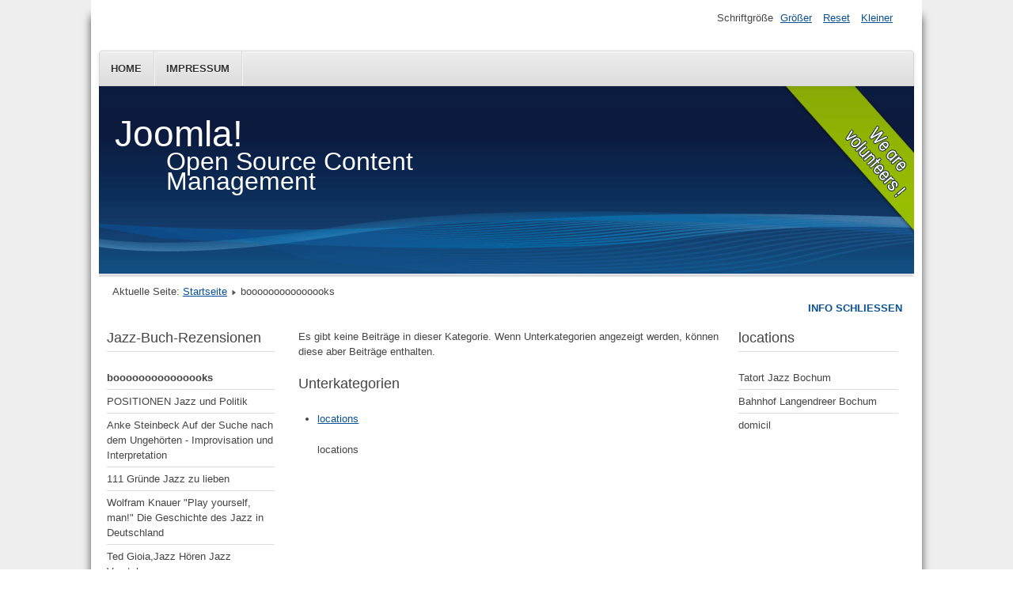

--- FILE ---
content_type: text/html; charset=utf-8
request_url: http://www.schlinkert.eu/index.php/booooooooooooooks
body_size: 3671
content:
<!DOCTYPE html>
<html lang="de-de" dir="ltr">
	<head>
		<meta name="viewport" content="width=device-width, initial-scale=1.0, maximum-scale=3.0, user-scalable=yes"/>
		<meta name="HandheldFriendly" content="true" />
		<meta name="apple-mobile-web-app-capable" content="YES" />
		<meta charset="utf-8" />
	<base href="http://www.schlinkert.eu/index.php/booooooooooooooks" />
	<meta name="description" content="My site" />
	<meta name="generator" content="Joomla! - Open Source Content Management - Version 3.10.12" />
	<title>booooooooooooooks</title>
	<link href="/index.php/booooooooooooooks?format=feed&amp;type=rss" rel="alternate" type="application/rss+xml" title="RSS 2.0" />
	<link href="/index.php/booooooooooooooks?format=feed&amp;type=atom" rel="alternate" type="application/atom+xml" title="Atom 1.0" />
	<link href="/templates/beez3/favicon.ico" rel="shortcut icon" type="image/vnd.microsoft.icon" />
	<link href="/index.php?option=com_ajax&plugin=arktypography&format=json" rel="stylesheet" />
	<link href="/templates/system/css/system.css?88859da933590fa25f38bf66f8ffd90b" rel="stylesheet" />
	<link href="/templates/beez3/css/position.css?88859da933590fa25f38bf66f8ffd90b" rel="stylesheet" />
	<link href="/templates/beez3/css/layout.css?88859da933590fa25f38bf66f8ffd90b" rel="stylesheet" />
	<link href="/templates/beez3/css/print.css?88859da933590fa25f38bf66f8ffd90b" rel="stylesheet" media="print" />
	<link href="/templates/beez3/css/general.css?88859da933590fa25f38bf66f8ffd90b" rel="stylesheet" />
	<link href="/templates/beez3/css/personal.css?88859da933590fa25f38bf66f8ffd90b" rel="stylesheet" />
	<!--[if IE 7]><link href="/templates/beez3/css/ie7only.css?88859da933590fa25f38bf66f8ffd90b" rel="stylesheet" /><![endif]-->
	<link href="http://www.schlinkert.eu/media/editors/arkeditor/css/squeezebox.css" rel="stylesheet" />
	<script type="application/json" class="joomla-script-options new">{"csrf.token":"3a7a505b3f12cc2d5f9fdf546e30fe8c","system.paths":{"root":"","base":""},"joomla.jtext":{"TPL_BEEZ3_ALTOPEN":"ist ge\u00f6ffnet","TPL_BEEZ3_ALTCLOSE":"ist geschlossen","TPL_BEEZ3_TEXTRIGHTOPEN":"Info \u00f6ffnen","TPL_BEEZ3_TEXTRIGHTCLOSE":"Info schlie\u00dfen","TPL_BEEZ3_FONTSIZE":"Schriftgr\u00f6\u00dfe","TPL_BEEZ3_BIGGER":"Gr\u00f6\u00dfer","TPL_BEEZ3_RESET":"Reset","TPL_BEEZ3_SMALLER":"Kleiner","TPL_BEEZ3_INCREASE_SIZE":"Vergr\u00f6\u00dfern","TPL_BEEZ3_REVERT_STYLES_TO_DEFAULT":"Stil auf Standard zur\u00fccksetzen","TPL_BEEZ3_DECREASE_SIZE":"Verkleinern","TPL_BEEZ3_OPENMENU":"Open Menu","TPL_BEEZ3_CLOSEMENU":"Close Menu"}}</script>
	<script src="/media/jui/js/jquery.min.js?88859da933590fa25f38bf66f8ffd90b"></script>
	<script src="/media/jui/js/jquery-noconflict.js?88859da933590fa25f38bf66f8ffd90b"></script>
	<script src="/media/jui/js/jquery-migrate.min.js?88859da933590fa25f38bf66f8ffd90b"></script>
	<script src="/media/system/js/caption.js?88859da933590fa25f38bf66f8ffd90b"></script>
	<script src="/media/system/js/mootools-core.js?88859da933590fa25f38bf66f8ffd90b"></script>
	<script src="/media/system/js/core.js?88859da933590fa25f38bf66f8ffd90b"></script>
	<script src="/media/system/js/mootools-more.js?88859da933590fa25f38bf66f8ffd90b"></script>
	<script src="/media/jui/js/bootstrap.min.js?88859da933590fa25f38bf66f8ffd90b"></script>
	<script src="/templates/beez3/javascript/md_stylechanger.js?88859da933590fa25f38bf66f8ffd90b"></script>
	<script src="/templates/beez3/javascript/hide.js?88859da933590fa25f38bf66f8ffd90b"></script>
	<script src="/templates/beez3/javascript/respond.src.js?88859da933590fa25f38bf66f8ffd90b"></script>
	<script src="/templates/beez3/javascript/template.js?88859da933590fa25f38bf66f8ffd90b"></script>
	<!--[if lt IE 9]><script src="/media/jui/js/html5.js?88859da933590fa25f38bf66f8ffd90b"></script><![endif]-->
	<script src="http://www.schlinkert.eu/media/editors/arkeditor/js/jquery.easing.min.js"></script>
	<script src="http://www.schlinkert.eu/media/editors/arkeditor/js/squeezebox.min.js"></script>
	<script>
jQuery(window).on('load',  function() {
				new JCaption('img.caption');
			});
	var big        = '72%';
	var small      = '53%';
	var bildauf    = '/templates/beez3/images/plus.png';
	var bildzu     = '/templates/beez3/images/minus.png';
	var rightopen  = 'Info öffnen';
	var rightclose = 'Info schließen';
	var altopen    = 'ist geöffnet';
	var altclose   = 'ist geschlossen';
(function()
				{
					if(typeof jQuery == 'undefined')
						return;
					
					jQuery(function($)
					{
						if($.fn.squeezeBox)
						{
							$( 'a.modal' ).squeezeBox({ parse: 'rel' });
				
							$( 'img.modal' ).each( function( i, el )
							{
								$(el).squeezeBox({
									handler: 'image',
									url: $( el ).attr( 'src' )
								});
							})
						}
						else if(typeof(SqueezeBox) !== 'undefined')
						{
							$( 'img.modal' ).each( function( i, el )
							{
								SqueezeBox.assign( el, 
								{
									handler: 'image',
									url: $( el ).attr( 'src' )
								});
							});
						}
						
						function jModalClose() 
						{
							if(typeof(SqueezeBox) == 'object')
								SqueezeBox.close();
							else
								ARK.squeezeBox.close();
						}
					
					});
				})();
	</script>

	</head>
	<body id="shadow">
		<div id="all">
			<div id="back">
				<header id="header">
					<div class="logoheader">
						<h1 id="logo">
																			Joomla!												<span class="header1">
						Open Source Content Management						</span></h1>
					</div><!-- end logoheader -->
					<ul class="skiplinks">
						<li><a href="#main" class="u2">Zum Inhalt wechseln</a></li>
						<li><a href="#nav" class="u2">Direkt zur Hauptnavigation und Anmeldung</a></li>
													<li><a href="#right" class="u2">Direkt zu den zusätzlichen Informationen</a></li>
											</ul>
					<h2 class="unseen">Nav Ansichtssuche</h2>
					<h3 class="unseen">Navigation</h3>
					<ul class="nav menu mod-list">
<li class="item-101 default"><a href="/index.php" >Home</a></li><li class="item-110"><a href="/index.php/impressum" >IMPRESSUM</a></li></ul>

					<div id="line">
						<div id="fontsize"></div>
						<h3 class="unseen">Suchen</h3>
						
					</div> <!-- end line -->
				</header><!-- end header -->
				<div id="contentarea2">
					<div id="breadcrumbs">
						
<div class = "breadcrumbs">
<span class="showHere">Aktuelle Seite: </span><a href="/index.php" class="pathway">Startseite</a> <img src="/templates/beez3/images/system/arrow.png" alt="" /> <span>booooooooooooooks</span></div>

					</div>

											<nav class="left1 " id="nav">
									<div class="moduletable">
					<h3>Jazz-Buch-Rezensionen</h3>
				<ul class="nav menu mod-list">
<li class="item-102 current active"><a href="/index.php/booooooooooooooks" >booooooooooooooks</a></li><li class="item-103"><a href="https://www.nrwjazz.net/jazzreports/2020/POSITIONEN_Jazz_und_Politik/" target="_blank" rel="noopener noreferrer">POSITIONEN Jazz und Politik</a></li><li class="item-104"><a href="https://www.nrwjazz.net/jazzreports/2020/Anke_Steinbeck_Auf_der_Suche_nach_dem_Ungehoerten_/" >Anke Steinbeck Auf der Suche nach dem Ungehörten - Improvisation und Interpretation</a></li><li class="item-105"><a href="https://www.nrwjazz.net/jazzreports/2020/111_Gruende_Jazz_zu_lieben/" target="_blank" rel="noopener noreferrer">111 Gründe Jazz zu lieben</a></li><li class="item-106"><a href="https://www.nrwjazz.net/jazzreports/2020/Die_Geschhichte_des_Jazz_in_Deutschland/" >Wolfram Knauer &quot;Play yourself, man!&quot;  Die Geschichte des Jazz in Deutschland</a></li><li class="item-107"><a href="https://www.nrwjazz.net/jazzreports/2020/Ted_Gioia_Jazz_Hoeren_Jazz_Verstehen/" target="_blank" rel="noopener noreferrer">Ted Gioia,Jazz Hören Jazz Verstehen</a></li><li class="item-108"><a href="https://www.nrwjazz.net/jazzreports/2020/Die_100_besten_Jazz-Alben/" target="_blank" rel="noopener noreferrer">Die 100 besten Jazz-Alben</a></li><li class="item-109"><a href="https://www.nrwjazz.net/jazzreports/2020/111_Jazz_Alben/" target="_blank" rel="noopener noreferrer">111 Jazz Alben, die man gehört haben muss</a></li></ul>
</div>
	
							
							
						</nav><!-- end navi -->
					
					<div id="wrapper" >
						<div id="main">

							
							<div id="system-message-container">
	</div>

							<section class="blog">



			<p>Es gibt keine Beiträge in dieser Kategorie. Wenn Unterkategorien angezeigt werden, können diese aber Beiträge enthalten.</p>
	


	<div class="cat-children">

			<h3>
			Unterkategorien		</h3>
		

	<ul>
												<li class="last">
									<span class="item-title"><a href="/index.php/booooooooooooooks/10-locations">
						locations</a>
					</span>

																		<div class="category-desc">
								<p>locations</p>							</div>
											
					
									</li>
							</ul>

	</div>


</section>


						</div><!-- end main -->
					</div><!-- end wrapper -->

											<div id="close">
							<a href="#" onclick="auf('right')">
							<span id="bild">
								Info schließen							</span>
							</a>
						</div>

						<aside id="right">
							<h2 class="unseen">Zusätzliche Informationen</h2>
							
									<div class="moduletable">
					<h3>locations</h3>
				<ul class="nav menu mod-list">
<li class="item-111"><a href="https://milli-haeuser.de/tatort-jazz/" target="_blank" rel="noopener noreferrer">Tatort Jazz Bochum</a></li><li class="item-113"><a href="https://bahnhof-langendreer.de" target="_blank" rel="noopener noreferrer">Bahnhof Langendreer Bochum</a></li><li class="item-112"><a href="https://domicil-dortmund.de/" target="_blank" rel="noopener noreferrer">domicil</a></li></ul>
</div>
	
							
						</aside><!-- end right -->
					
					
					<div class="wrap"></div>
				</div> <!-- end contentarea -->
			</div><!-- back -->
		</div><!-- all -->

		<div id="footer-outer">
							<div id="footer-inner" >

					<div id="bottom">
						<div class="box box1"> </div>
						<div class="box box2"> 		<div class="moduletable">
					<h3>Kinder-Medien</h3>
				<ul class="nav menu mod-list">
<li class="item-120 active"><a href="https://www.kindergartenpaedagogik.de/fachartikel/bildungsbereiche-erziehungsfelder/medienerziehung-informationstechnische-bildung/513" >Bilderbuch-Betrachtung</a></li><li class="item-121"><a href="https://www.kindergartenpaedagogik.de/fachartikel/bildungsbereiche-erziehungsfelder/kognitive-bildung/szenische-bilderbuchbetrachtung-rollenspiele-in-bilderbuechern-mit-2-bis-5-jaehrigen-kindern" >Szenische Bilderbuch-Betrachtung</a></li><li class="item-122"><a href="https://www.kindergartenpaedagogik.de/fachartikel/paedagogik/2430" >Tonies</a></li></ul>
</div>
	</div>
						<div class="box box3"> </div>
					</div>

				</div>
			
			<div id="footer-sub">
				<footer id="footer">
					
				</footer><!-- end footer -->
			</div>
		</div>
		
	</body>
</html>
